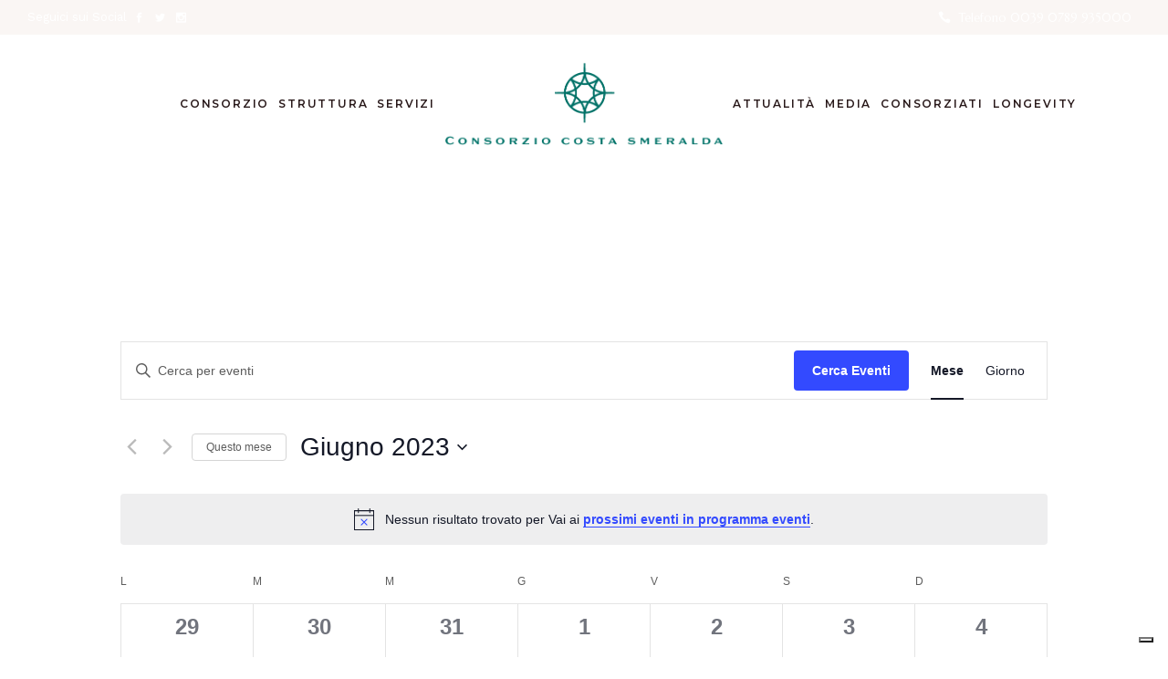

--- FILE ---
content_type: application/javascript; charset=utf-8
request_url: https://cs.iubenda.com/cookie-solution/confs/js/79739435.js
body_size: -246
content:
_iub.csRC = { consApiKey: 'uewceqrS9aO6bmobnUvo3lNyeFuUGKeE', showBranding: false, publicId: '97b5cb8b-6db6-11ee-8bfc-5ad8d8c564c0', floatingGroup: false };
_iub.csEnabled = true;
_iub.csPurposes = [4,3,7,1];
_iub.cpUpd = 1681391445;
_iub.csT = 0.05;
_iub.googleConsentModeV2 = true;
_iub.totalNumberOfProviders = 4;
